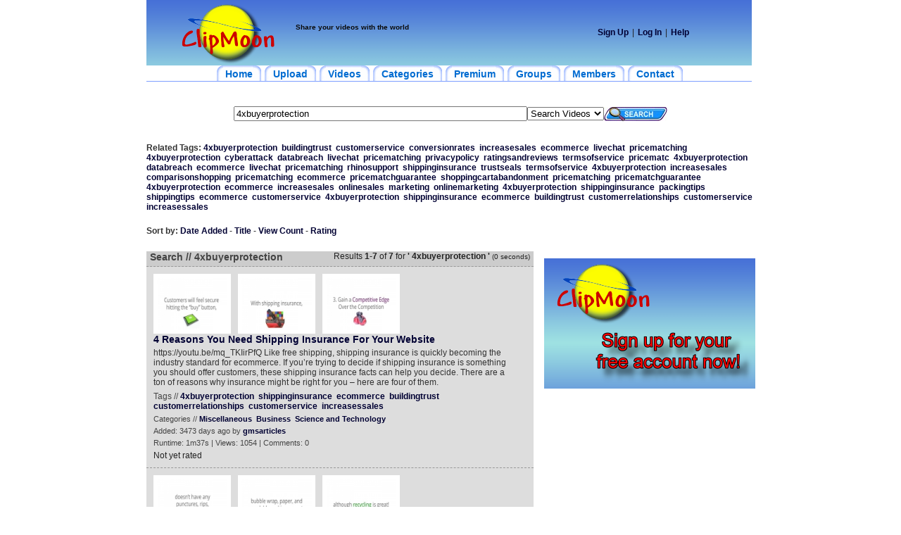

--- FILE ---
content_type: text/html; charset=UTF-8
request_url: http://www.clipmoon.com/tags/title-1/4xbuyerprotection/
body_size: 6535
content:
<html>
<head>
<title>ClipMoon - 4xbuyerprotection - Videos</title>
<meta http-equiv="Content-Type" content="text/html; charset=utf-8">
<META HTTP-EQUIV="Keywords" CONTENT="4xbuyerprotection, videos, upload, share, watch, sharing, community">
<META NAME="Title" CONTENT="ClipMoon - 4xbuyerprotection - Videos">
<META NAME="Keywords" CONTENT="4xbuyerprotection, videos, upload, share, watch, sharing, community">
<META NAME="Description" CONTENT="Find free 4xbuyerprotection videos. Watch, upload and share videos. Get unlimited video hosting space. Your funny and free community.">
<META NAME="Abstractn" CONTENT="Find free 4xbuyerprotection videos. Watch, upload and share videos. Get unlimited video hosting space. Your funny and free community.">
<META NAME="Page-Topic" CONTENT="Media">
<META NAME="Page-Type" CONTENT="Video">
<META NAME="Revisit-after" CONTENT="14 days"> 
<META NAME="Robots" CONTENT="INDEX,FOLLOW">
<META NAME="Language" CONTENT="EN">
<META NAME="Audience" CONTENT="All">

<link rel="alternate" type="application/rss+xml" title="RSS - 20 newest videos" href="http://www.clipmoon.com/rss/new/" /> 
<link rel="alternate" type="application/rss+xml" title="RSS - 20 most viewed videos" href="http://www.clipmoon.com/rss/views/" /> 
<link rel="alternate" type="application/rss+xml" title="RSS - 20 most commented videos" href="http://www.clipmoon.com/rss/comments/" />



<!--!!!!!!!!!!!!!!!!!!!!!!!! LIBRARY !!!!!!!!!!!!!!!!!!!!!!!!!!!!!!!!!!!-->
	<script src="http://www.clipmoon.com/ajax/cpaint2.inc.js" type="text/javascript"></script>
	<script src="http://www.clipmoon.com/js/myjavascriptfx.js" type="text/javascript"></script>
	<!-- !!!!!!!!!!!!!!!!!!!!!!!!!!!!!!!!!!!!!!!!!!!!!!!!!!!!!!!!!!!!!! -->

	<!--!!!!!!!!!!!!!!!!!!!!!!!!! Processing SCRIPT !!!!!!!!!!!!!!!!!!!-->
	<script language=JavaScript src=http://www.clipmoon.com/js/myjavascriptajax.js></script>
	<script language=JavaScript src=http://www.clipmoon.com/js/myjavascript.js></script>
	<link href="http://www.clipmoon.com/css/style.css" rel="stylesheet" type="text/css">
	<link href="http://www.clipmoon.com/css/menue.css" rel="stylesheet" type="text/css">
	<!--[if lte IE 6]><style>img.logo { behavior: url("http://www.clipmoon.com/css/iepngfix.htc") }</style><![endif]-->
	<!--[if lte IE 7]>
  <link href="http://www.clipmoon.com/css/ie.css" type="text/css" rel="stylesheet" media="all" />
  <![endif]-->
	<!-- !!!!!!!!!!!!!!!!!!!!!!!!!!!!!!!!!!!!!!!!!!!!!!!!!!!!!!!!!!!!!! -->



</head>
<body leftmargin="0" topmargin="0" marginwidth="0" marginheight="0" background-color="#F2F2F2" >






<table width="780" border="0" align="center" cellpadding="0" cellspacing="0" bgcolor="#FFFFFF">



  <tr>



    <td><table width="100%" border="0" cellspacing="0" cellpadding="0">



      <tr>







        <td><table width="778" border="0" cellspacing="0" cellpadding="0">



          <tr>



            <td><table width="100%"  border="0" cellspacing="0" cellpadding="0">



              <tr>



                <td><table width="100%"  border="0" cellspacing="0" cellpadding="0">



                  <tr>



                    



                    <td><table width="100%"  border="0" cellspacing="0" cellpadding="0">



                      <tr>



                        <td><table width="100%"  border="0" cellspacing="0" cellpadding="0">



                          <tr>











                            <TD vAlign=top>



                                 <div align="left">



                   <TABLE cellSpacing=0 cellPadding=0 width=860 border=0 background="http://www.clipmoon.com/images/g.gif">



                                <TBODY>



                                        <TR vAlign=center>



						<td height="93" align="right" width=212><a href="http://www.clipmoon.com">
							<img class="logo" src="http://www.clipmoon.com/images/cm3.png" width="200" height="93"></a></td>



						<td height="40">
						<h1><span class="style1"></span><font color="#A92534" size="4"><b><span class="deep_gray_ragular">Share your videos with the world</span></b></font></h1>
						</td>



						<TD align=center><span class="normal_blue">             




						



						



						






    <TABLE cellSpacing=0 cellPadding=0 border=0>



    <TBODY>



    <TR>



       <TD align="right">



		<A href="http://www.clipmoon.com/signup/"><STRONG>Sign Up</STRONG></A>



	   </TD>



		<TD



				style="PADDING-RIGHT: 5px; PADDING-LEFT: 5px; PADDING-BOTTOM: 0px; PADDING-TOP: 0px">|



		</TD>



		<TD align="center">



			<A href="http://www.clipmoon.com/login/">Log In</A>



		</TD>



		<TD



				style="PADDING-RIGHT: 5px; PADDING-LEFT: 5px; PADDING-BOTTOM: 0px; PADDING-TOP: 0px">|



		</TD>



		<TD style="PADDING-RIGHT: 5px">



			<A href="http://www.clipmoon.com/help/">Help</A>



		</TD>



		<TD align="right">&nbsp;



			</TD>



	</TR>	



	</TBODY></TABLE></TD></TR>



	</TBODY>



    </TABLE>



 


</span>



</td>



</tr>



</tbody>



</table>







</td>



</tr>



					<tr>






<td>



<div id="glowingtabs">
<ul>
<li><a href="http://www.clipmoon.com" title="Home"><span>Home</span></a></li>
<li><a href="http://www.clipmoon.com/upload-videos/" title="Upload Videos"><span>Upload</span></a></li>
<li><a href="http://www.clipmoon.com/watch-videos/" title="Watch Videos"><span>Videos</span></a></li>
<li><a href="http://www.clipmoon.com/video-categories/" title="Video Categories"><span>Categories</span></a></li>
<li><a href="http://www.clipmoon.com/premium-account/" title="Premium Account"><span>Premium</span></a></li>
<li><a href="http://www.clipmoon.com/groups/" title="Groups"><span>Groups</span></a></li>
<li><a href="http://www.clipmoon.com/members/" title="Members"><span>Members</span></a></li>
<li><a href="http://www.clipmoon.com/contact/" title="Contact"><span>Contact</span></a></li>
</ul>
<br style="clear: left" />
</td>



					</tr>






  </table></td>



					</tr>



</table></td>



</tr>



</table></td>



  </tr>



<tr>
<td height="15" align="center" background="http://www.clipmoon.com/images/nv_1_bg.jpg" class="normal_blue"></td>
</tr>
 </table></td>
</tr>








 
                                <table width="100%" border="0" cellspacing="0" cellpadding="0" id="table1">

                                <tr>

                                        <td align="center"><!--Copy and paste the code below into the location on your website where the ad will appear.-->
</td>

                                </tr>

                                </table><br /><tr>
        <FORM name=searchForm action="http://www.clipmoon.com/search_result2.php" method="get">
                <td align="center">
                        <table width="764"  border="0" cellspacing="0" cellpadding="0">
                        <tr>
                                <td>
                                        <table width="100%"  border="0" cellspacing="0" cellpadding="0">
                                        <tr>
                                                <td width="100">&nbsp;</td>
                                                <td height="34">
                                                        <INPUT size=50 tabIndex=1 maxLength=128 name="search_id" value="4xbuyerprotection">
                                                </td>
                                                <td><SELECT name=search_typ class=select_back_white>
                                                        <OPTION value=search_videos>Search Videos</OPTION>                                                        <OPTION value=search_users>Search Users</OPTION>                                                        <OPTION value=search_groups>Search Groups</OPTION>                                                    </SELECT>
                                                </td>
                                        <td><input type=image src="http://www.clipmoon.com/images/search_b.jpg" width="90" height="20"></td>
                                        <td width="100">&nbsp;</td>
                                        </tr>
                                        </table>
                                </td>
                        </tr>
                        </table>

                    </td>
        </FORM>
</tr>





<tr>
                <td align="center" valign="top">
<table width="746"  border="0" cellspacing="0" cellpadding="0">

                  <tr>
                  <td height=5>&nbsp;</td></tr>
                  <tr><td width=746>

<tr>
<td valign=top height=250>
         
<div style="MARGIN-BOTTOM: 10px; COLOR: #333; PADDING-TOP: 10px">
<strong>Related Tags:</strong>
<a style="FONT-SIZE: 12px" href="http://www.clipmoon.com/tags/fresh-1/4xbuyerprotection/">4xbuyerprotection</a>&nbsp;
<a style="FONT-SIZE: 12px" href="http://www.clipmoon.com/tags/fresh-1/buildingtrust/">buildingtrust</a>&nbsp;
<a style="FONT-SIZE: 12px" href="http://www.clipmoon.com/tags/fresh-1/customerservice/">customerservice</a>&nbsp;
<a style="FONT-SIZE: 12px" href="http://www.clipmoon.com/tags/fresh-1/conversionrates/">conversionrates</a>&nbsp;
<a style="FONT-SIZE: 12px" href="http://www.clipmoon.com/tags/fresh-1/increasesales/">increasesales</a>&nbsp;
<a style="FONT-SIZE: 12px" href="http://www.clipmoon.com/tags/fresh-1/ecommerce/">ecommerce</a>&nbsp;
<a style="FONT-SIZE: 12px" href="http://www.clipmoon.com/tags/fresh-1/livechat/">livechat</a>&nbsp;
<a style="FONT-SIZE: 12px" href="http://www.clipmoon.com/tags/fresh-1/pricematching/">pricematching</a>&nbsp;
<a style="FONT-SIZE: 12px" href="http://www.clipmoon.com/tags/fresh-1/4xbuyerprotection/">4xbuyerprotection</a>&nbsp;
<a style="FONT-SIZE: 12px" href="http://www.clipmoon.com/tags/fresh-1/cyberattack/">cyberattack</a>&nbsp;
<a style="FONT-SIZE: 12px" href="http://www.clipmoon.com/tags/fresh-1/databreach/">databreach</a>&nbsp;
<a style="FONT-SIZE: 12px" href="http://www.clipmoon.com/tags/fresh-1/livechat/">livechat</a>&nbsp;
<a style="FONT-SIZE: 12px" href="http://www.clipmoon.com/tags/fresh-1/pricematching/">pricematching</a>&nbsp;
<a style="FONT-SIZE: 12px" href="http://www.clipmoon.com/tags/fresh-1/privacypolicy/">privacypolicy</a>&nbsp;
<a style="FONT-SIZE: 12px" href="http://www.clipmoon.com/tags/fresh-1/ratingsandreviews/">ratingsandreviews</a>&nbsp;
<a style="FONT-SIZE: 12px" href="http://www.clipmoon.com/tags/fresh-1/termsofservice/">termsofservice</a>&nbsp;
<a style="FONT-SIZE: 12px" href="http://www.clipmoon.com/tags/fresh-1/pricematc/">pricematc</a>&nbsp;
<a style="FONT-SIZE: 12px" href="http://www.clipmoon.com/tags/fresh-1/4xbuyerprotection/">4xbuyerprotection</a>&nbsp;
<a style="FONT-SIZE: 12px" href="http://www.clipmoon.com/tags/fresh-1/databreach/">databreach</a>&nbsp;
<a style="FONT-SIZE: 12px" href="http://www.clipmoon.com/tags/fresh-1/ecommerce/">ecommerce</a>&nbsp;
<a style="FONT-SIZE: 12px" href="http://www.clipmoon.com/tags/fresh-1/livechat/">livechat</a>&nbsp;
<a style="FONT-SIZE: 12px" href="http://www.clipmoon.com/tags/fresh-1/pricematching/">pricematching</a>&nbsp;
<a style="FONT-SIZE: 12px" href="http://www.clipmoon.com/tags/fresh-1/rhinosupport/">rhinosupport</a>&nbsp;
<a style="FONT-SIZE: 12px" href="http://www.clipmoon.com/tags/fresh-1/shippinginsurance/">shippinginsurance</a>&nbsp;
<a style="FONT-SIZE: 12px" href="http://www.clipmoon.com/tags/fresh-1/trustseals/">trustseals</a>&nbsp;
<a style="FONT-SIZE: 12px" href="http://www.clipmoon.com/tags/fresh-1/termsofservice/">termsofservice</a>&nbsp;
<a style="FONT-SIZE: 12px" href="http://www.clipmoon.com/tags/fresh-1/4xbuyerprotection/">4xbuyerprotection</a>&nbsp;
<a style="FONT-SIZE: 12px" href="http://www.clipmoon.com/tags/fresh-1/increasesales/">increasesales</a>&nbsp;
<a style="FONT-SIZE: 12px" href="http://www.clipmoon.com/tags/fresh-1/comparisonshopping/">comparisonshopping</a>&nbsp;
<a style="FONT-SIZE: 12px" href="http://www.clipmoon.com/tags/fresh-1/pricematching/">pricematching</a>&nbsp;
<a style="FONT-SIZE: 12px" href="http://www.clipmoon.com/tags/fresh-1/ecommerce/">ecommerce</a>&nbsp;
<a style="FONT-SIZE: 12px" href="http://www.clipmoon.com/tags/fresh-1/pricematchguarantee/">pricematchguarantee</a>&nbsp;
<a style="FONT-SIZE: 12px" href="http://www.clipmoon.com/tags/fresh-1/shoppingcartabandonment/">shoppingcartabandonment</a>&nbsp;
<a style="FONT-SIZE: 12px" href="http://www.clipmoon.com/tags/fresh-1/pricematching/">pricematching</a>&nbsp;
<a style="FONT-SIZE: 12px" href="http://www.clipmoon.com/tags/fresh-1/pricematchguarantee/">pricematchguarantee</a>&nbsp;
<a style="FONT-SIZE: 12px" href="http://www.clipmoon.com/tags/fresh-1/4xbuyerprotection/">4xbuyerprotection</a>&nbsp;
<a style="FONT-SIZE: 12px" href="http://www.clipmoon.com/tags/fresh-1/ecommerce/">ecommerce</a>&nbsp;
<a style="FONT-SIZE: 12px" href="http://www.clipmoon.com/tags/fresh-1/increasesales/">increasesales</a>&nbsp;
<a style="FONT-SIZE: 12px" href="http://www.clipmoon.com/tags/fresh-1/onlinesales/">onlinesales</a>&nbsp;
<a style="FONT-SIZE: 12px" href="http://www.clipmoon.com/tags/fresh-1/marketing/">marketing</a>&nbsp;
<a style="FONT-SIZE: 12px" href="http://www.clipmoon.com/tags/fresh-1/onlinemarketing/">onlinemarketing</a>&nbsp;
<a style="FONT-SIZE: 12px" href="http://www.clipmoon.com/tags/fresh-1/4xbuyerprotection/">4xbuyerprotection</a>&nbsp;
<a style="FONT-SIZE: 12px" href="http://www.clipmoon.com/tags/fresh-1/shippinginsurance/">shippinginsurance</a>&nbsp;
<a style="FONT-SIZE: 12px" href="http://www.clipmoon.com/tags/fresh-1/packingtips/">packingtips</a>&nbsp;
<a style="FONT-SIZE: 12px" href="http://www.clipmoon.com/tags/fresh-1/shippingtips/">shippingtips</a>&nbsp;
<a style="FONT-SIZE: 12px" href="http://www.clipmoon.com/tags/fresh-1/ecommerce/">ecommerce</a>&nbsp;
<a style="FONT-SIZE: 12px" href="http://www.clipmoon.com/tags/fresh-1/customerservice/">customerservice</a>&nbsp;
<a style="FONT-SIZE: 12px" href="http://www.clipmoon.com/tags/fresh-1/4xbuyerprotection/">4xbuyerprotection</a>&nbsp;
<a style="FONT-SIZE: 12px" href="http://www.clipmoon.com/tags/fresh-1/shippinginsurance/">shippinginsurance</a>&nbsp;
<a style="FONT-SIZE: 12px" href="http://www.clipmoon.com/tags/fresh-1/ecommerce/">ecommerce</a>&nbsp;
<a style="FONT-SIZE: 12px" href="http://www.clipmoon.com/tags/fresh-1/buildingtrust/">buildingtrust</a>&nbsp;
<a style="FONT-SIZE: 12px" href="http://www.clipmoon.com/tags/fresh-1/customerrelationships/">customerrelationships</a>&nbsp;
<a style="FONT-SIZE: 12px" href="http://www.clipmoon.com/tags/fresh-1/customerservice/">customerservice</a>&nbsp;
<a style="FONT-SIZE: 12px" href="http://www.clipmoon.com/tags/fresh-1/increasessales/">increasessales</a>&nbsp;
</div>

<DIV style="MARGIN-BOTTOM: 10px; COLOR: #333; PADDING-TOP: 10px">
<B>Sort by:</B>
<A href="http://www.clipmoon.com/tags/fresh-1/4xbuyerprotection/">Date Added</A> -
<A href="http://www.clipmoon.com/tags/title-1/4xbuyerprotection/">Title</A> -
<A href="http://www.clipmoon.com/tags/views-1/4xbuyerprotection/">View Count</A> -
<A href="http://www.clipmoon.com/tags/rate-1/4xbuyerprotection/">Rating</A></DIV>

<DIV style="PADDING-BOTTOM: 12px"></DIV>
<TABLE cellSpacing=0 cellPadding=0 width="100%" align=center border=0>
<TBODY>
<TR vAlign=top>
<TD style="PADDING-RIGHT: 15px">
        <TABLE class=roundedTable cellSpacing=0 cellPadding=0 width=550 align=center bgColor=#dddddd border=0>
        <TBODY>
        <TR>
        <TD></TD>
        <TD width=550>

                <DIV class=moduleTitleBar>
        <TABLE cellSpacing=0 cellPadding=0 width="100%" border=0 id="table5">
        <TBODY>
        <TR vAlign=top>
        <TD>
        <DIV class=moduleTitle>Search // 4xbuyerprotection</DIV></TD>
        <TD align=right>
        <DIV style="MARGIN-RIGHT: 5px">Results <B>1</B>-<B>7</B> of <B>7</B> for
        <B>
        '         4xbuyerprotection
         '
        </B>
        <SPAN style="FONT-SIZE: smaller"> (0 seconds)</SPAN>
        </DIV>
        </TD>
        </TR>
        </TBODY>
        </TABLE>
        </DIV>


                        <DIV class=moduleEntry>
        <TABLE cellSpacing=0 cellPadding=0 width="100%" border=0 id="table6">
        <TBODY>
        <TR vAlign=top>
        <TD>
        <TABLE cellSpacing=0 cellPadding=0 border=0 id="table7"><TBODY><TR>
        <TD><A href="http://www.clipmoon.com/videos/7078043/-4-reasons-you-need-shipping-insurance-for-your-website.html">
        <IMG class=moduleEntryThumb height=75 src="http://www.clipmoon.com/thumb/1_70780.jpg" width=100>
        </A>
        </TD>
        <TD>
        <A href="http://www.clipmoon.com/videos/7078043/-4-reasons-you-need-shipping-insurance-for-your-website.html">
        <IMG class=moduleEntryThumb height=75 src="http://www.clipmoon.com/thumb/2_70780.jpg" width=100>
        </A>
        </TD>
        <TD>
        <A href="http://www.clipmoon.com/videos/7078043/-4-reasons-you-need-shipping-insurance-for-your-website.html">
        <IMG class=moduleEntryThumb height=75 src="http://www.clipmoon.com/thumb/3_70780.jpg" width=100>
        </A>
        </TD>
        </TR></TBODY></TABLE>
        <DIV class=moduleEntryTitle>
        <A href="http://www.clipmoon.com/videos/7078043/-4-reasons-you-need-shipping-insurance-for-your-website.html">4 Reasons You Need Shipping Insurance For Your  Website</A></DIV>
        <DIV class=moduleEntryDescription>https://youtu.be/mq_TKIirPfQ  Like free shipping, shipping insurance is quickly becoming the industry standard for ecommerce. If you’re trying to decide if shipping insurance is something you should offer customers, these shipping insurance facts can help you decide. There are a ton of reasons why insurance might be right for you – here are four of them.</DIV>
        <DIV class=moduleEntryTags>Tags //
        
                <A href="http://www.clipmoon.com/tags/fresh-1/4xbuyerprotection/">4xbuyerprotection</A>&nbsp;
                <A href="http://www.clipmoon.com/tags/fresh-1/shippinginsurance/">shippinginsurance</A>&nbsp;
                <A href="http://www.clipmoon.com/tags/fresh-1/ecommerce/">ecommerce</A>&nbsp;
                <A href="http://www.clipmoon.com/tags/fresh-1/buildingtrust/">buildingtrust</A>&nbsp;
                <A href="http://www.clipmoon.com/tags/fresh-1/customerrelationships/">customerrelationships</A>&nbsp;
                <A href="http://www.clipmoon.com/tags/fresh-1/customerservice/">customerservice</A>&nbsp;
                <A href="http://www.clipmoon.com/tags/fresh-1/increasessales/">increasessales</A>&nbsp;
                </DIV>

        <DIV class=moduleEntryDetails>Categories //
        

                <A href="http://www.clipmoon.com/video-categories/10/miscellaneous-1.html">Miscellaneous</A>&nbsp;
                <A href="http://www.clipmoon.com/video-categories/24/business-1.html">Business</A>&nbsp;
                <A href="http://www.clipmoon.com/video-categories/27/science-and-technology-1.html">Science and Technology</A>&nbsp;
                </DIV>
        
        <DIV class=moduleEntryDetails>Added:
        
        3473 days  ago by
        
        <A href="http://www.clipmoon.com/user/gmsarticles/">gmsarticles</A>
        </DIV>
        <DIV class=moduleEntryDetails>
         
 
 
 
 
 
            
Runtime: 1m37s | Views: 1054 |
        
        Comments: 0
        </DIV>
        <NOBR>Not yet rated</NOBR></TD>
        
        <TD width="1%">
        &nbsp;<p>&nbsp;</p>
		<p>&nbsp;</TD></TR>
        </TABLE>
        </DIV>
                                <DIV class=moduleEntry>
        <TABLE cellSpacing=0 cellPadding=0 width="100%" border=0 id="table6">
        <TBODY>
        <TR vAlign=top>
        <TD>
        <TABLE cellSpacing=0 cellPadding=0 border=0 id="table7"><TBODY><TR>
        <TD><A href="http://www.clipmoon.com/videos/7098406/shipping-tips-for-your-online-store.html">
        <IMG class=moduleEntryThumb height=75 src="http://www.clipmoon.com/thumb/1_70984.jpg" width=100>
        </A>
        </TD>
        <TD>
        <A href="http://www.clipmoon.com/videos/7098406/shipping-tips-for-your-online-store.html">
        <IMG class=moduleEntryThumb height=75 src="http://www.clipmoon.com/thumb/2_70984.jpg" width=100>
        </A>
        </TD>
        <TD>
        <A href="http://www.clipmoon.com/videos/7098406/shipping-tips-for-your-online-store.html">
        <IMG class=moduleEntryThumb height=75 src="http://www.clipmoon.com/thumb/3_70984.jpg" width=100>
        </A>
        </TD>
        </TR></TBODY></TABLE>
        <DIV class=moduleEntryTitle>
        <A href="http://www.clipmoon.com/videos/7098406/shipping-tips-for-your-online-store.html">Shipping Tips for Your Online Store</A></DIV>
        <DIV class=moduleEntryDescription>https://youtu.be/yTkWIaFlREc  The bubble wrap, the boxes, the unwieldy packing tape – there’s more to packing a box for shipping than just throwing things in any old container. We’ve compiled some expert tips on how to pack a box for shipping to ensure it gets to its destination safe and secure.</DIV>
        <DIV class=moduleEntryTags>Tags //
        
                <A href="http://www.clipmoon.com/tags/fresh-1/4xbuyerprotection/">4xbuyerprotection</A>&nbsp;
                <A href="http://www.clipmoon.com/tags/fresh-1/shippinginsurance/">shippinginsurance</A>&nbsp;
                <A href="http://www.clipmoon.com/tags/fresh-1/packingtips/">packingtips</A>&nbsp;
                <A href="http://www.clipmoon.com/tags/fresh-1/shippingtips/">shippingtips</A>&nbsp;
                <A href="http://www.clipmoon.com/tags/fresh-1/ecommerce/">ecommerce</A>&nbsp;
                <A href="http://www.clipmoon.com/tags/fresh-1/customerservice/">customerservice</A>&nbsp;
                </DIV>

        <DIV class=moduleEntryDetails>Categories //
        

                <A href="http://www.clipmoon.com/video-categories/10/miscellaneous-1.html">Miscellaneous</A>&nbsp;
                <A href="http://www.clipmoon.com/video-categories/24/business-1.html">Business</A>&nbsp;
                <A href="http://www.clipmoon.com/video-categories/27/science-and-technology-1.html">Science and Technology</A>&nbsp;
                </DIV>
        
        <DIV class=moduleEntryDetails>Added:
        
        3429 days  ago by
        
        <A href="http://www.clipmoon.com/user/gmsarticles/">gmsarticles</A>
        </DIV>
        <DIV class=moduleEntryDetails>
         
 
 
 
 
 
            
Runtime: 1m30s | Views: 1024 |
        
        Comments: 0
        </DIV>
        <NOBR>Not yet rated</NOBR></TD>
        
        <TD width="1%">
        &nbsp;<p>&nbsp;</p>
		<p>&nbsp;</TD></TR>
        </TABLE>
        </DIV>
                                <DIV class=moduleEntry>
        <TABLE cellSpacing=0 cellPadding=0 width="100%" border=0 id="table6">
        <TBODY>
        <TR vAlign=top>
        <TD>
        <TABLE cellSpacing=0 cellPadding=0 border=0 id="table7"><TBODY><TR>
        <TD><A href="http://www.clipmoon.com/videos/7043451/how-price-matching-can-win-customers-for-your-ecommerce-site.html">
        <IMG class=moduleEntryThumb height=75 src="http://www.clipmoon.com/thumb/1_70434.jpg" width=100>
        </A>
        </TD>
        <TD>
        <A href="http://www.clipmoon.com/videos/7043451/how-price-matching-can-win-customers-for-your-ecommerce-site.html">
        <IMG class=moduleEntryThumb height=75 src="http://www.clipmoon.com/thumb/2_70434.jpg" width=100>
        </A>
        </TD>
        <TD>
        <A href="http://www.clipmoon.com/videos/7043451/how-price-matching-can-win-customers-for-your-ecommerce-site.html">
        <IMG class=moduleEntryThumb height=75 src="http://www.clipmoon.com/thumb/3_70434.jpg" width=100>
        </A>
        </TD>
        </TR></TBODY></TABLE>
        <DIV class=moduleEntryTitle>
        <A href="http://www.clipmoon.com/videos/7043451/how-price-matching-can-win-customers-for-your-ecommerce-site.html">How Price Matching Can Win Customers For Your Ecommerce Site</A></DIV>
        <DIV class=moduleEntryDescription>https://youtu.be/AXTnys7_mxY  Hopping from store to store and from website to website to compare prices is so prevalent it’s practically an American sport. In survey after survey, consumers report that they shop online looking for the best price. So why would a price match guarantee win customers? We’ve got three great answers to that question.</DIV>
        <DIV class=moduleEntryTags>Tags //
        
                <A href="http://www.clipmoon.com/tags/fresh-1/pricematching/">pricematching</A>&nbsp;
                <A href="http://www.clipmoon.com/tags/fresh-1/pricematchguarantee/">pricematchguarantee</A>&nbsp;
                <A href="http://www.clipmoon.com/tags/fresh-1/4xbuyerprotection/">4xbuyerprotection</A>&nbsp;
                <A href="http://www.clipmoon.com/tags/fresh-1/ecommerce/">ecommerce</A>&nbsp;
                <A href="http://www.clipmoon.com/tags/fresh-1/increasesales/">increasesales</A>&nbsp;
                <A href="http://www.clipmoon.com/tags/fresh-1/onlinesales/">onlinesales</A>&nbsp;
                <A href="http://www.clipmoon.com/tags/fresh-1/marketing/">marketing</A>&nbsp;
                <A href="http://www.clipmoon.com/tags/fresh-1/onlinemarketing/">onlinemarketing</A>&nbsp;
                </DIV>

        <DIV class=moduleEntryDetails>Categories //
        

                <A href="http://www.clipmoon.com/video-categories/10/miscellaneous-1.html">Miscellaneous</A>&nbsp;
                <A href="http://www.clipmoon.com/video-categories/24/business-1.html">Business</A>&nbsp;
                <A href="http://www.clipmoon.com/video-categories/27/science-and-technology-1.html">Science and Technology</A>&nbsp;
                </DIV>
        
        <DIV class=moduleEntryDetails>Added:
        
        3528 days  ago by
        
        <A href="http://www.clipmoon.com/user/gmsarticles/">gmsarticles</A>
        </DIV>
        <DIV class=moduleEntryDetails>
         
 
 
 
 
 
            
Runtime: 1m50s | Views: 978 |
        
        Comments: 0
        </DIV>
        <NOBR>Not yet rated</NOBR></TD>
        
        <TD width="1%">
        &nbsp;<p>&nbsp;</p>
		<p>&nbsp;</TD></TR>
        </TABLE>
        </DIV>
                                <DIV class=moduleEntry>
        <TABLE cellSpacing=0 cellPadding=0 width="100%" border=0 id="table6">
        <TBODY>
        <TR vAlign=top>
        <TD>
        <TABLE cellSpacing=0 cellPadding=0 border=0 id="table7"><TBODY><TR>
        <TD><A href="http://www.clipmoon.com/videos/7123248/good-news-bad-news-of-comparison-shopping.html">
        <IMG class=moduleEntryThumb height=75 src="http://www.clipmoon.com/thumb/1_71232.jpg" width=100>
        </A>
        </TD>
        <TD>
        <A href="http://www.clipmoon.com/videos/7123248/good-news-bad-news-of-comparison-shopping.html">
        <IMG class=moduleEntryThumb height=75 src="http://www.clipmoon.com/thumb/2_71232.jpg" width=100>
        </A>
        </TD>
        <TD>
        <A href="http://www.clipmoon.com/videos/7123248/good-news-bad-news-of-comparison-shopping.html">
        <IMG class=moduleEntryThumb height=75 src="http://www.clipmoon.com/thumb/3_71232.jpg" width=100>
        </A>
        </TD>
        </TR></TBODY></TABLE>
        <DIV class=moduleEntryTitle>
        <A href="http://www.clipmoon.com/videos/7123248/good-news-bad-news-of-comparison-shopping.html">Good News – Bad News of Comparison Shopping</A></DIV>
        <DIV class=moduleEntryDescription>https://youtu.be/PtmU2BY2B3o  Which do you want first – the good news or the bad news? The bad news is that without a comparison table, many visitors will try to find a better deal. The good news is that with a comparison table and a price match guarantee, even if they can’t see the difference between the quality of your products, people will be more likely to buy from you based on your price (and accompanying guarantee). Visit 4xBuyerProtection to learn more good news about how to increase your conversion rate while overcoming the often bad news of comparison shopping.</DIV>
        <DIV class=moduleEntryTags>Tags //
        
                <A href="http://www.clipmoon.com/tags/fresh-1/4xbuyerprotection/">4xbuyerprotection</A>&nbsp;
                <A href="http://www.clipmoon.com/tags/fresh-1/increasesales/">increasesales</A>&nbsp;
                <A href="http://www.clipmoon.com/tags/fresh-1/comparisonshopping/">comparisonshopping</A>&nbsp;
                <A href="http://www.clipmoon.com/tags/fresh-1/pricematching/">pricematching</A>&nbsp;
                <A href="http://www.clipmoon.com/tags/fresh-1/ecommerce/">ecommerce</A>&nbsp;
                <A href="http://www.clipmoon.com/tags/fresh-1/pricematchguarantee/">pricematchguarantee</A>&nbsp;
                <A href="http://www.clipmoon.com/tags/fresh-1/shoppingcartabandonment/">shoppingcartabandonment</A>&nbsp;
                </DIV>

        <DIV class=moduleEntryDetails>Categories //
        

                <A href="http://www.clipmoon.com/video-categories/10/miscellaneous-1.html">Miscellaneous</A>&nbsp;
                <A href="http://www.clipmoon.com/video-categories/24/business-1.html">Business</A>&nbsp;
                <A href="http://www.clipmoon.com/video-categories/27/science-and-technology-1.html">Science and Technology</A>&nbsp;
                </DIV>
        
        <DIV class=moduleEntryDetails>Added:
        
        3377 days  ago by
        
        <A href="http://www.clipmoon.com/user/gmsarticles/">gmsarticles</A>
        </DIV>
        <DIV class=moduleEntryDetails>
         
 
 
 
 
 
            
Runtime: 3m43s | Views: 996 |
        
        Comments: 2
        </DIV>
        <NOBR>Not yet rated</NOBR></TD>
        
        <TD width="1%">
        &nbsp;<p>&nbsp;</p>
		<p>&nbsp;</TD></TR>
        </TABLE>
        </DIV>
                                <DIV class=moduleEntry>
        <TABLE cellSpacing=0 cellPadding=0 width="100%" border=0 id="table6">
        <TBODY>
        <TR vAlign=top>
        <TD>
        <TABLE cellSpacing=0 cellPadding=0 border=0 id="table7"><TBODY><TR>
        <TD><A href="http://www.clipmoon.com/videos/70849f2/6-ways-to-reduce-cart-abandonment.html">
        <IMG class=moduleEntryThumb height=75 src="http://www.clipmoon.com/thumb/1_70849.jpg" width=100>
        </A>
        </TD>
        <TD>
        <A href="http://www.clipmoon.com/videos/70849f2/6-ways-to-reduce-cart-abandonment.html">
        <IMG class=moduleEntryThumb height=75 src="http://www.clipmoon.com/thumb/2_70849.jpg" width=100>
        </A>
        </TD>
        <TD>
        <A href="http://www.clipmoon.com/videos/70849f2/6-ways-to-reduce-cart-abandonment.html">
        <IMG class=moduleEntryThumb height=75 src="http://www.clipmoon.com/thumb/3_70849.jpg" width=100>
        </A>
        </TD>
        </TR></TBODY></TABLE>
        <DIV class=moduleEntryTitle>
        <A href="http://www.clipmoon.com/videos/70849f2/6-ways-to-reduce-cart-abandonment.html">6 Ways to Reduce Cart Abandonment</A></DIV>
        <DIV class=moduleEntryDescription>https://youtu.be/dHmJFnerJaw   Shopping cart abandonment rates can plummet if you know just a few easy tricks. If you’re like most ecommerce business owners, however, cart abandonment has probably been a constant threat to your bottom line.  Pinpointing the obstacles toward what’s keeping customers from making that final click to buy now can be daunting, but we’ve got six ways to get customers to click “buy now” instead of clicking away.</DIV>
        <DIV class=moduleEntryTags>Tags //
        
                <A href="http://www.clipmoon.com/tags/fresh-1/4xbuyerprotection/">4xbuyerprotection</A>&nbsp;
                <A href="http://www.clipmoon.com/tags/fresh-1/databreach/">databreach</A>&nbsp;
                <A href="http://www.clipmoon.com/tags/fresh-1/ecommerce/">ecommerce</A>&nbsp;
                <A href="http://www.clipmoon.com/tags/fresh-1/livechat/">livechat</A>&nbsp;
                <A href="http://www.clipmoon.com/tags/fresh-1/pricematching/">pricematching</A>&nbsp;
                <A href="http://www.clipmoon.com/tags/fresh-1/rhinosupport/">rhinosupport</A>&nbsp;
                <A href="http://www.clipmoon.com/tags/fresh-1/shippinginsurance/">shippinginsurance</A>&nbsp;
                <A href="http://www.clipmoon.com/tags/fresh-1/trustseals/">trustseals</A>&nbsp;
                <A href="http://www.clipmoon.com/tags/fresh-1/termsofservice/">termsofservice</A>&nbsp;
                </DIV>

        <DIV class=moduleEntryDetails>Categories //
        

                <A href="http://www.clipmoon.com/video-categories/10/miscellaneous-1.html">Miscellaneous</A>&nbsp;
                <A href="http://www.clipmoon.com/video-categories/24/business-1.html">Business</A>&nbsp;
                <A href="http://www.clipmoon.com/video-categories/27/science-and-technology-1.html">Science and Technology</A>&nbsp;
                </DIV>
        
        <DIV class=moduleEntryDetails>Added:
        
        3458 days  ago by
        
        <A href="http://www.clipmoon.com/user/gmsarticles/">gmsarticles</A>
        </DIV>
        <DIV class=moduleEntryDetails>
         
 
 
            
Runtime: 3m3s | Views: 974 |
        
        Comments: 0
        </DIV>
        <NOBR>Not yet rated</NOBR></TD>
        
        <TD width="1%">
        &nbsp;<p>&nbsp;</p>
		<p>&nbsp;</TD></TR>
        </TABLE>
        </DIV>
                                <DIV class=moduleEntry>
        <TABLE cellSpacing=0 cellPadding=0 width="100%" border=0 id="table6">
        <TBODY>
        <TR vAlign=top>
        <TD>
        <TABLE cellSpacing=0 cellPadding=0 border=0 id="table7"><TBODY><TR>
        <TD><A href="http://www.clipmoon.com/videos/7091577/6-key-questions-to-ask-yourself-about-your-ecommerce-store.html">
        <IMG class=moduleEntryThumb height=75 src="http://www.clipmoon.com/thumb/1_70915.jpg" width=100>
        </A>
        </TD>
        <TD>
        <A href="http://www.clipmoon.com/videos/7091577/6-key-questions-to-ask-yourself-about-your-ecommerce-store.html">
        <IMG class=moduleEntryThumb height=75 src="http://www.clipmoon.com/thumb/2_70915.jpg" width=100>
        </A>
        </TD>
        <TD>
        <A href="http://www.clipmoon.com/videos/7091577/6-key-questions-to-ask-yourself-about-your-ecommerce-store.html">
        <IMG class=moduleEntryThumb height=75 src="http://www.clipmoon.com/thumb/3_70915.jpg" width=100>
        </A>
        </TD>
        </TR></TBODY></TABLE>
        <DIV class=moduleEntryTitle>
        <A href="http://www.clipmoon.com/videos/7091577/6-key-questions-to-ask-yourself-about-your-ecommerce-store.html">6 Key Questions To Ask Yourself About Your Ecommerce Store</A></DIV>
        <DIV class=moduleEntryDescription>https://youtu.be/UNM54NA2Axc  Whether you’re just getting started in building your ecommerce site or are an online veteran, there are 6 key questions to ask yourself to ensure you’re reaching and retaining the most customers.</DIV>
        <DIV class=moduleEntryTags>Tags //
        
                <A href="http://www.clipmoon.com/tags/fresh-1/4xbuyerprotection/">4xbuyerprotection</A>&nbsp;
                <A href="http://www.clipmoon.com/tags/fresh-1/cyberattack/">cyberattack</A>&nbsp;
                <A href="http://www.clipmoon.com/tags/fresh-1/databreach/">databreach</A>&nbsp;
                <A href="http://www.clipmoon.com/tags/fresh-1/livechat/">livechat</A>&nbsp;
                <A href="http://www.clipmoon.com/tags/fresh-1/pricematching/">pricematching</A>&nbsp;
                <A href="http://www.clipmoon.com/tags/fresh-1/privacypolicy/">privacypolicy</A>&nbsp;
                <A href="http://www.clipmoon.com/tags/fresh-1/ratingsandreviews/">ratingsandreviews</A>&nbsp;
                <A href="http://www.clipmoon.com/tags/fresh-1/termsofservice/">termsofservice</A>&nbsp;
                <A href="http://www.clipmoon.com/tags/fresh-1/pricematc/">pricematc</A>&nbsp;
                </DIV>

        <DIV class=moduleEntryDetails>Categories //
        

                <A href="http://www.clipmoon.com/video-categories/10/miscellaneous-1.html">Miscellaneous</A>&nbsp;
                <A href="http://www.clipmoon.com/video-categories/24/business-1.html">Business</A>&nbsp;
                <A href="http://www.clipmoon.com/video-categories/27/science-and-technology-1.html">Science and Technology</A>&nbsp;
                </DIV>
        
        <DIV class=moduleEntryDetails>Added:
        
        3443 days  ago by
        
        <A href="http://www.clipmoon.com/user/gmsarticles/">gmsarticles</A>
        </DIV>
        <DIV class=moduleEntryDetails>
         
 
 
 
 
 
            
Runtime: 4m31s | Views: 1070 |
        
        Comments: 0
        </DIV>
        <NOBR>Not yet rated</NOBR></TD>
        
        <TD width="1%">
        &nbsp;<p>&nbsp;</p>
		<p>&nbsp;</TD></TR>
        </TABLE>
        </DIV>
                                <DIV class=moduleEntry>
        <TABLE cellSpacing=0 cellPadding=0 width="100%" border=0 id="table6">
        <TBODY>
        <TR vAlign=top>
        <TD>
        <TABLE cellSpacing=0 cellPadding=0 border=0 id="table7"><TBODY><TR>
        <TD><A href="http://www.clipmoon.com/videos/7104166/4-of-the-top-customer-service-trends-in-ecommerce.html">
        <IMG class=moduleEntryThumb height=75 src="http://www.clipmoon.com/thumb/1_71041.jpg" width=100>
        </A>
        </TD>
        <TD>
        <A href="http://www.clipmoon.com/videos/7104166/4-of-the-top-customer-service-trends-in-ecommerce.html">
        <IMG class=moduleEntryThumb height=75 src="http://www.clipmoon.com/thumb/2_71041.jpg" width=100>
        </A>
        </TD>
        <TD>
        <A href="http://www.clipmoon.com/videos/7104166/4-of-the-top-customer-service-trends-in-ecommerce.html">
        <IMG class=moduleEntryThumb height=75 src="http://www.clipmoon.com/thumb/3_71041.jpg" width=100>
        </A>
        </TD>
        </TR></TBODY></TABLE>
        <DIV class=moduleEntryTitle>
        <A href="http://www.clipmoon.com/videos/7104166/4-of-the-top-customer-service-trends-in-ecommerce.html">4 of the Top Customer Service Trends in Ecommerce</A></DIV>
        <DIV class=moduleEntryDescription>https://youtu.be/nBx4b8mXtd4  It’s not just the times that change, it’s the customer, too. If you’re using only old marketing tactics from 2000, or even 2012, you’re on the wrong track. Customers are evolving, and so are their needs. Fail to meet their needs, fail to get their cash. We’ve collected relevant articles, statistics and survey results that clearly illustrate what customers want, and how you can give them what they want, quickly and easily.</DIV>
        <DIV class=moduleEntryTags>Tags //
        
                <A href="http://www.clipmoon.com/tags/fresh-1/4xbuyerprotection/">4xbuyerprotection</A>&nbsp;
                <A href="http://www.clipmoon.com/tags/fresh-1/buildingtrust/">buildingtrust</A>&nbsp;
                <A href="http://www.clipmoon.com/tags/fresh-1/customerservice/">customerservice</A>&nbsp;
                <A href="http://www.clipmoon.com/tags/fresh-1/conversionrates/">conversionrates</A>&nbsp;
                <A href="http://www.clipmoon.com/tags/fresh-1/increasesales/">increasesales</A>&nbsp;
                <A href="http://www.clipmoon.com/tags/fresh-1/ecommerce/">ecommerce</A>&nbsp;
                <A href="http://www.clipmoon.com/tags/fresh-1/livechat/">livechat</A>&nbsp;
                <A href="http://www.clipmoon.com/tags/fresh-1/pricematching/">pricematching</A>&nbsp;
                </DIV>

        <DIV class=moduleEntryDetails>Categories //
        

                <A href="http://www.clipmoon.com/video-categories/10/miscellaneous-1.html">Miscellaneous</A>&nbsp;
                <A href="http://www.clipmoon.com/video-categories/24/business-1.html">Business</A>&nbsp;
                <A href="http://www.clipmoon.com/video-categories/27/science-and-technology-1.html">Science and Technology</A>&nbsp;
                </DIV>
        
        <DIV class=moduleEntryDetails>Added:
        
        3415 days  ago by
        
        <A href="http://www.clipmoon.com/user/gmsarticles/">gmsarticles</A>
        </DIV>
        <DIV class=moduleEntryDetails>
         
 
 
 
 
 
            
Runtime: 3m32s | Views: 1194 |
        
        Comments: 1
        </DIV>
        <NOBR>Not yet rated</NOBR></TD>
        
        <TD width="1%">
        &nbsp;<p>&nbsp;</p>
		<p>&nbsp;</TD></TR>
        </TABLE>
        </DIV>
                
        Page 1 of 1&nbsp;&nbsp;|&nbsp;&nbsp;Go to page&nbsp;&nbsp;<select name="pagination" onchange="location.href = this[this.selectedIndex].value;"><option value='http://www.clipmoon.com/tags/title-1/4xbuyerprotection/'  selected>1</option></select>&nbsp;
</DIV>
                </DIV></DIV>
        </TD>
        <TD></TD></TR>
        </TBODY></TABLE></TD>
        <TD width=180>
        <div align="center">
        
<!--<script type="text/javascript" src="http://adhitzads.com/440249"></script>-->
<!--Copy and paste the code below into the location on your website where the ad will appear.-->
<!-- <script type='text/javascript'>
var adParams = {a: '8047113', size: '300x250'};
</script>
<script type='text/javascript' src='http://cdn.adk2.com/adstract/scripts/smart/smart.js'></script> -->
        <p style="margin:10px 0px 5px 0px; background: #ffffff url(http://www.clipmoon.com/images/nv_2_bg.jpg);">
		<a href="http://www.clipmoon.com/signup/" title="Sign Up"><img src="http://www.clipmoon.com/images/sign_up.png" border="0"></a></p>

                                </div>
</TD></TR></TBODY></TABLE>
</TD></TR></TBODY></TABLE>
<table width="746"  border="0" cellspacing="0" cellpadding="0" id="table8">
                 
                        <tr>
                  <td height=5>
					<br></td></tr>

                    </table> 
<tr>
<td>
<div class="ad">
<input type="hidden" name="IL_IN_TAG" value="2"/>
</div>
        <hr color="#CC0000" size="1" noshade>
        <table width="100%"  border="0" cellspacing="0" cellpadding="0">
        <tr>
                <td height="31" align="center" background="images/nv_1_bg.jpg">
                <a href="http://www.clipmoon.com/about/">About Us</a>&nbsp;&nbsp; |&nbsp;&nbsp;
                <a href="http://www.clipmoon.com/help/">Help</a>&nbsp; |&nbsp;&nbsp;
                <a href="http://www.clipmoon.com/advertise/">Advertise on ClipMoon</a>&nbsp;&nbsp; |&nbsp;&nbsp;
                <a href="http://www.clipmoon.com/terms/">Terms of Use</a>&nbsp;&nbsp; |&nbsp;&nbsp;
                <a href="http://www.clipmoon.com/privacy/">Privacy Policy</a>&nbsp;&nbsp; |&nbsp;&nbsp;            
                <a href="http://www.clipmoon.com/copyright/">Copyright</a>&nbsp;&nbsp; |&nbsp;&nbsp;
                <a href="http://www.clipmoon.com/contact/">Contact</a>&nbsp;&nbsp; |&nbsp;&nbsp;
                <a href="http://www.clipmoon.com/link-us/">Link us</a>&nbsp;&nbsp; |&nbsp;&nbsp;
                <a href="http://www.clipmoon.com/rss/">RSS</a>&nbsp;      
                </td>
        </tr>
        <tr>
                <td height="25" align="center"><span class="deep_gray_ragular">Copyright &copy; 2007-2026 <a href="http://www.clipmoon.com/">ClipMoon.com</a>. All rights reserved.</span>
		</div>
				</td>
        </tr>
 <!-- space for banner -->
   <!--  <tr>
      <td height="90" align="center">&nbsp;</td>
     </tr>-->
 <!-- space for banner -->
  </table>
</td>
</tr>
</table>
</td>
<td width="1" bgcolor="#BABDBF"></td>
</tr>
</table>
</body>
</html>